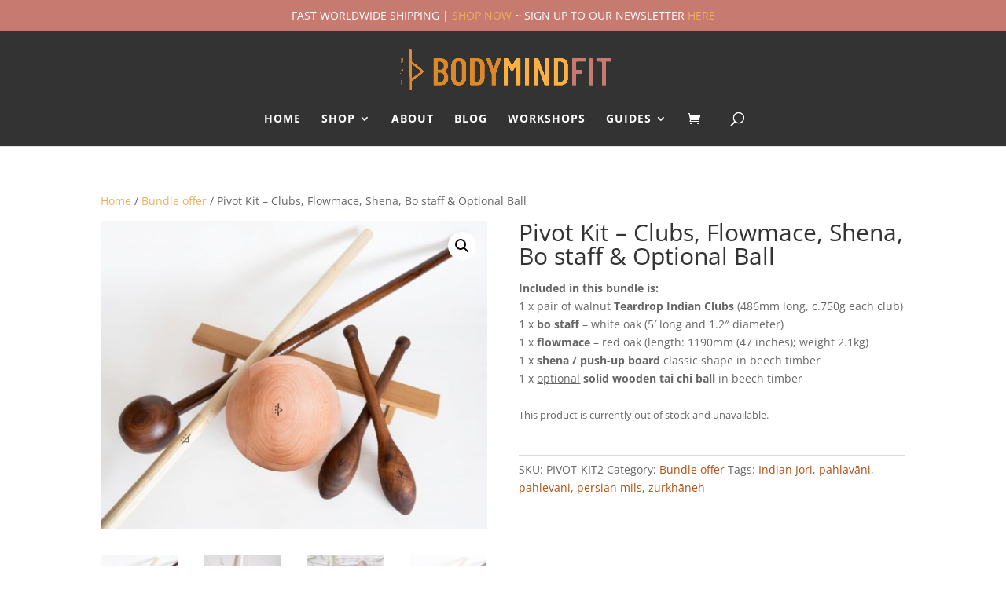

--- FILE ---
content_type: text/html; charset=utf-8
request_url: https://www.google.com/recaptcha/api2/anchor?ar=1&k=6LfFpAArAAAAAPgGXnCLOCDLn-X-4MUZNhkVAonG&co=aHR0cHM6Ly93d3cuYm9keW1pbmQtZml0LmNvbTo0NDM.&hl=en&v=PoyoqOPhxBO7pBk68S4YbpHZ&size=invisible&anchor-ms=120000&execute-ms=30000&cb=vlb2px6lpmor
body_size: 48490
content:
<!DOCTYPE HTML><html dir="ltr" lang="en"><head><meta http-equiv="Content-Type" content="text/html; charset=UTF-8">
<meta http-equiv="X-UA-Compatible" content="IE=edge">
<title>reCAPTCHA</title>
<style type="text/css">
/* cyrillic-ext */
@font-face {
  font-family: 'Roboto';
  font-style: normal;
  font-weight: 400;
  font-stretch: 100%;
  src: url(//fonts.gstatic.com/s/roboto/v48/KFO7CnqEu92Fr1ME7kSn66aGLdTylUAMa3GUBHMdazTgWw.woff2) format('woff2');
  unicode-range: U+0460-052F, U+1C80-1C8A, U+20B4, U+2DE0-2DFF, U+A640-A69F, U+FE2E-FE2F;
}
/* cyrillic */
@font-face {
  font-family: 'Roboto';
  font-style: normal;
  font-weight: 400;
  font-stretch: 100%;
  src: url(//fonts.gstatic.com/s/roboto/v48/KFO7CnqEu92Fr1ME7kSn66aGLdTylUAMa3iUBHMdazTgWw.woff2) format('woff2');
  unicode-range: U+0301, U+0400-045F, U+0490-0491, U+04B0-04B1, U+2116;
}
/* greek-ext */
@font-face {
  font-family: 'Roboto';
  font-style: normal;
  font-weight: 400;
  font-stretch: 100%;
  src: url(//fonts.gstatic.com/s/roboto/v48/KFO7CnqEu92Fr1ME7kSn66aGLdTylUAMa3CUBHMdazTgWw.woff2) format('woff2');
  unicode-range: U+1F00-1FFF;
}
/* greek */
@font-face {
  font-family: 'Roboto';
  font-style: normal;
  font-weight: 400;
  font-stretch: 100%;
  src: url(//fonts.gstatic.com/s/roboto/v48/KFO7CnqEu92Fr1ME7kSn66aGLdTylUAMa3-UBHMdazTgWw.woff2) format('woff2');
  unicode-range: U+0370-0377, U+037A-037F, U+0384-038A, U+038C, U+038E-03A1, U+03A3-03FF;
}
/* math */
@font-face {
  font-family: 'Roboto';
  font-style: normal;
  font-weight: 400;
  font-stretch: 100%;
  src: url(//fonts.gstatic.com/s/roboto/v48/KFO7CnqEu92Fr1ME7kSn66aGLdTylUAMawCUBHMdazTgWw.woff2) format('woff2');
  unicode-range: U+0302-0303, U+0305, U+0307-0308, U+0310, U+0312, U+0315, U+031A, U+0326-0327, U+032C, U+032F-0330, U+0332-0333, U+0338, U+033A, U+0346, U+034D, U+0391-03A1, U+03A3-03A9, U+03B1-03C9, U+03D1, U+03D5-03D6, U+03F0-03F1, U+03F4-03F5, U+2016-2017, U+2034-2038, U+203C, U+2040, U+2043, U+2047, U+2050, U+2057, U+205F, U+2070-2071, U+2074-208E, U+2090-209C, U+20D0-20DC, U+20E1, U+20E5-20EF, U+2100-2112, U+2114-2115, U+2117-2121, U+2123-214F, U+2190, U+2192, U+2194-21AE, U+21B0-21E5, U+21F1-21F2, U+21F4-2211, U+2213-2214, U+2216-22FF, U+2308-230B, U+2310, U+2319, U+231C-2321, U+2336-237A, U+237C, U+2395, U+239B-23B7, U+23D0, U+23DC-23E1, U+2474-2475, U+25AF, U+25B3, U+25B7, U+25BD, U+25C1, U+25CA, U+25CC, U+25FB, U+266D-266F, U+27C0-27FF, U+2900-2AFF, U+2B0E-2B11, U+2B30-2B4C, U+2BFE, U+3030, U+FF5B, U+FF5D, U+1D400-1D7FF, U+1EE00-1EEFF;
}
/* symbols */
@font-face {
  font-family: 'Roboto';
  font-style: normal;
  font-weight: 400;
  font-stretch: 100%;
  src: url(//fonts.gstatic.com/s/roboto/v48/KFO7CnqEu92Fr1ME7kSn66aGLdTylUAMaxKUBHMdazTgWw.woff2) format('woff2');
  unicode-range: U+0001-000C, U+000E-001F, U+007F-009F, U+20DD-20E0, U+20E2-20E4, U+2150-218F, U+2190, U+2192, U+2194-2199, U+21AF, U+21E6-21F0, U+21F3, U+2218-2219, U+2299, U+22C4-22C6, U+2300-243F, U+2440-244A, U+2460-24FF, U+25A0-27BF, U+2800-28FF, U+2921-2922, U+2981, U+29BF, U+29EB, U+2B00-2BFF, U+4DC0-4DFF, U+FFF9-FFFB, U+10140-1018E, U+10190-1019C, U+101A0, U+101D0-101FD, U+102E0-102FB, U+10E60-10E7E, U+1D2C0-1D2D3, U+1D2E0-1D37F, U+1F000-1F0FF, U+1F100-1F1AD, U+1F1E6-1F1FF, U+1F30D-1F30F, U+1F315, U+1F31C, U+1F31E, U+1F320-1F32C, U+1F336, U+1F378, U+1F37D, U+1F382, U+1F393-1F39F, U+1F3A7-1F3A8, U+1F3AC-1F3AF, U+1F3C2, U+1F3C4-1F3C6, U+1F3CA-1F3CE, U+1F3D4-1F3E0, U+1F3ED, U+1F3F1-1F3F3, U+1F3F5-1F3F7, U+1F408, U+1F415, U+1F41F, U+1F426, U+1F43F, U+1F441-1F442, U+1F444, U+1F446-1F449, U+1F44C-1F44E, U+1F453, U+1F46A, U+1F47D, U+1F4A3, U+1F4B0, U+1F4B3, U+1F4B9, U+1F4BB, U+1F4BF, U+1F4C8-1F4CB, U+1F4D6, U+1F4DA, U+1F4DF, U+1F4E3-1F4E6, U+1F4EA-1F4ED, U+1F4F7, U+1F4F9-1F4FB, U+1F4FD-1F4FE, U+1F503, U+1F507-1F50B, U+1F50D, U+1F512-1F513, U+1F53E-1F54A, U+1F54F-1F5FA, U+1F610, U+1F650-1F67F, U+1F687, U+1F68D, U+1F691, U+1F694, U+1F698, U+1F6AD, U+1F6B2, U+1F6B9-1F6BA, U+1F6BC, U+1F6C6-1F6CF, U+1F6D3-1F6D7, U+1F6E0-1F6EA, U+1F6F0-1F6F3, U+1F6F7-1F6FC, U+1F700-1F7FF, U+1F800-1F80B, U+1F810-1F847, U+1F850-1F859, U+1F860-1F887, U+1F890-1F8AD, U+1F8B0-1F8BB, U+1F8C0-1F8C1, U+1F900-1F90B, U+1F93B, U+1F946, U+1F984, U+1F996, U+1F9E9, U+1FA00-1FA6F, U+1FA70-1FA7C, U+1FA80-1FA89, U+1FA8F-1FAC6, U+1FACE-1FADC, U+1FADF-1FAE9, U+1FAF0-1FAF8, U+1FB00-1FBFF;
}
/* vietnamese */
@font-face {
  font-family: 'Roboto';
  font-style: normal;
  font-weight: 400;
  font-stretch: 100%;
  src: url(//fonts.gstatic.com/s/roboto/v48/KFO7CnqEu92Fr1ME7kSn66aGLdTylUAMa3OUBHMdazTgWw.woff2) format('woff2');
  unicode-range: U+0102-0103, U+0110-0111, U+0128-0129, U+0168-0169, U+01A0-01A1, U+01AF-01B0, U+0300-0301, U+0303-0304, U+0308-0309, U+0323, U+0329, U+1EA0-1EF9, U+20AB;
}
/* latin-ext */
@font-face {
  font-family: 'Roboto';
  font-style: normal;
  font-weight: 400;
  font-stretch: 100%;
  src: url(//fonts.gstatic.com/s/roboto/v48/KFO7CnqEu92Fr1ME7kSn66aGLdTylUAMa3KUBHMdazTgWw.woff2) format('woff2');
  unicode-range: U+0100-02BA, U+02BD-02C5, U+02C7-02CC, U+02CE-02D7, U+02DD-02FF, U+0304, U+0308, U+0329, U+1D00-1DBF, U+1E00-1E9F, U+1EF2-1EFF, U+2020, U+20A0-20AB, U+20AD-20C0, U+2113, U+2C60-2C7F, U+A720-A7FF;
}
/* latin */
@font-face {
  font-family: 'Roboto';
  font-style: normal;
  font-weight: 400;
  font-stretch: 100%;
  src: url(//fonts.gstatic.com/s/roboto/v48/KFO7CnqEu92Fr1ME7kSn66aGLdTylUAMa3yUBHMdazQ.woff2) format('woff2');
  unicode-range: U+0000-00FF, U+0131, U+0152-0153, U+02BB-02BC, U+02C6, U+02DA, U+02DC, U+0304, U+0308, U+0329, U+2000-206F, U+20AC, U+2122, U+2191, U+2193, U+2212, U+2215, U+FEFF, U+FFFD;
}
/* cyrillic-ext */
@font-face {
  font-family: 'Roboto';
  font-style: normal;
  font-weight: 500;
  font-stretch: 100%;
  src: url(//fonts.gstatic.com/s/roboto/v48/KFO7CnqEu92Fr1ME7kSn66aGLdTylUAMa3GUBHMdazTgWw.woff2) format('woff2');
  unicode-range: U+0460-052F, U+1C80-1C8A, U+20B4, U+2DE0-2DFF, U+A640-A69F, U+FE2E-FE2F;
}
/* cyrillic */
@font-face {
  font-family: 'Roboto';
  font-style: normal;
  font-weight: 500;
  font-stretch: 100%;
  src: url(//fonts.gstatic.com/s/roboto/v48/KFO7CnqEu92Fr1ME7kSn66aGLdTylUAMa3iUBHMdazTgWw.woff2) format('woff2');
  unicode-range: U+0301, U+0400-045F, U+0490-0491, U+04B0-04B1, U+2116;
}
/* greek-ext */
@font-face {
  font-family: 'Roboto';
  font-style: normal;
  font-weight: 500;
  font-stretch: 100%;
  src: url(//fonts.gstatic.com/s/roboto/v48/KFO7CnqEu92Fr1ME7kSn66aGLdTylUAMa3CUBHMdazTgWw.woff2) format('woff2');
  unicode-range: U+1F00-1FFF;
}
/* greek */
@font-face {
  font-family: 'Roboto';
  font-style: normal;
  font-weight: 500;
  font-stretch: 100%;
  src: url(//fonts.gstatic.com/s/roboto/v48/KFO7CnqEu92Fr1ME7kSn66aGLdTylUAMa3-UBHMdazTgWw.woff2) format('woff2');
  unicode-range: U+0370-0377, U+037A-037F, U+0384-038A, U+038C, U+038E-03A1, U+03A3-03FF;
}
/* math */
@font-face {
  font-family: 'Roboto';
  font-style: normal;
  font-weight: 500;
  font-stretch: 100%;
  src: url(//fonts.gstatic.com/s/roboto/v48/KFO7CnqEu92Fr1ME7kSn66aGLdTylUAMawCUBHMdazTgWw.woff2) format('woff2');
  unicode-range: U+0302-0303, U+0305, U+0307-0308, U+0310, U+0312, U+0315, U+031A, U+0326-0327, U+032C, U+032F-0330, U+0332-0333, U+0338, U+033A, U+0346, U+034D, U+0391-03A1, U+03A3-03A9, U+03B1-03C9, U+03D1, U+03D5-03D6, U+03F0-03F1, U+03F4-03F5, U+2016-2017, U+2034-2038, U+203C, U+2040, U+2043, U+2047, U+2050, U+2057, U+205F, U+2070-2071, U+2074-208E, U+2090-209C, U+20D0-20DC, U+20E1, U+20E5-20EF, U+2100-2112, U+2114-2115, U+2117-2121, U+2123-214F, U+2190, U+2192, U+2194-21AE, U+21B0-21E5, U+21F1-21F2, U+21F4-2211, U+2213-2214, U+2216-22FF, U+2308-230B, U+2310, U+2319, U+231C-2321, U+2336-237A, U+237C, U+2395, U+239B-23B7, U+23D0, U+23DC-23E1, U+2474-2475, U+25AF, U+25B3, U+25B7, U+25BD, U+25C1, U+25CA, U+25CC, U+25FB, U+266D-266F, U+27C0-27FF, U+2900-2AFF, U+2B0E-2B11, U+2B30-2B4C, U+2BFE, U+3030, U+FF5B, U+FF5D, U+1D400-1D7FF, U+1EE00-1EEFF;
}
/* symbols */
@font-face {
  font-family: 'Roboto';
  font-style: normal;
  font-weight: 500;
  font-stretch: 100%;
  src: url(//fonts.gstatic.com/s/roboto/v48/KFO7CnqEu92Fr1ME7kSn66aGLdTylUAMaxKUBHMdazTgWw.woff2) format('woff2');
  unicode-range: U+0001-000C, U+000E-001F, U+007F-009F, U+20DD-20E0, U+20E2-20E4, U+2150-218F, U+2190, U+2192, U+2194-2199, U+21AF, U+21E6-21F0, U+21F3, U+2218-2219, U+2299, U+22C4-22C6, U+2300-243F, U+2440-244A, U+2460-24FF, U+25A0-27BF, U+2800-28FF, U+2921-2922, U+2981, U+29BF, U+29EB, U+2B00-2BFF, U+4DC0-4DFF, U+FFF9-FFFB, U+10140-1018E, U+10190-1019C, U+101A0, U+101D0-101FD, U+102E0-102FB, U+10E60-10E7E, U+1D2C0-1D2D3, U+1D2E0-1D37F, U+1F000-1F0FF, U+1F100-1F1AD, U+1F1E6-1F1FF, U+1F30D-1F30F, U+1F315, U+1F31C, U+1F31E, U+1F320-1F32C, U+1F336, U+1F378, U+1F37D, U+1F382, U+1F393-1F39F, U+1F3A7-1F3A8, U+1F3AC-1F3AF, U+1F3C2, U+1F3C4-1F3C6, U+1F3CA-1F3CE, U+1F3D4-1F3E0, U+1F3ED, U+1F3F1-1F3F3, U+1F3F5-1F3F7, U+1F408, U+1F415, U+1F41F, U+1F426, U+1F43F, U+1F441-1F442, U+1F444, U+1F446-1F449, U+1F44C-1F44E, U+1F453, U+1F46A, U+1F47D, U+1F4A3, U+1F4B0, U+1F4B3, U+1F4B9, U+1F4BB, U+1F4BF, U+1F4C8-1F4CB, U+1F4D6, U+1F4DA, U+1F4DF, U+1F4E3-1F4E6, U+1F4EA-1F4ED, U+1F4F7, U+1F4F9-1F4FB, U+1F4FD-1F4FE, U+1F503, U+1F507-1F50B, U+1F50D, U+1F512-1F513, U+1F53E-1F54A, U+1F54F-1F5FA, U+1F610, U+1F650-1F67F, U+1F687, U+1F68D, U+1F691, U+1F694, U+1F698, U+1F6AD, U+1F6B2, U+1F6B9-1F6BA, U+1F6BC, U+1F6C6-1F6CF, U+1F6D3-1F6D7, U+1F6E0-1F6EA, U+1F6F0-1F6F3, U+1F6F7-1F6FC, U+1F700-1F7FF, U+1F800-1F80B, U+1F810-1F847, U+1F850-1F859, U+1F860-1F887, U+1F890-1F8AD, U+1F8B0-1F8BB, U+1F8C0-1F8C1, U+1F900-1F90B, U+1F93B, U+1F946, U+1F984, U+1F996, U+1F9E9, U+1FA00-1FA6F, U+1FA70-1FA7C, U+1FA80-1FA89, U+1FA8F-1FAC6, U+1FACE-1FADC, U+1FADF-1FAE9, U+1FAF0-1FAF8, U+1FB00-1FBFF;
}
/* vietnamese */
@font-face {
  font-family: 'Roboto';
  font-style: normal;
  font-weight: 500;
  font-stretch: 100%;
  src: url(//fonts.gstatic.com/s/roboto/v48/KFO7CnqEu92Fr1ME7kSn66aGLdTylUAMa3OUBHMdazTgWw.woff2) format('woff2');
  unicode-range: U+0102-0103, U+0110-0111, U+0128-0129, U+0168-0169, U+01A0-01A1, U+01AF-01B0, U+0300-0301, U+0303-0304, U+0308-0309, U+0323, U+0329, U+1EA0-1EF9, U+20AB;
}
/* latin-ext */
@font-face {
  font-family: 'Roboto';
  font-style: normal;
  font-weight: 500;
  font-stretch: 100%;
  src: url(//fonts.gstatic.com/s/roboto/v48/KFO7CnqEu92Fr1ME7kSn66aGLdTylUAMa3KUBHMdazTgWw.woff2) format('woff2');
  unicode-range: U+0100-02BA, U+02BD-02C5, U+02C7-02CC, U+02CE-02D7, U+02DD-02FF, U+0304, U+0308, U+0329, U+1D00-1DBF, U+1E00-1E9F, U+1EF2-1EFF, U+2020, U+20A0-20AB, U+20AD-20C0, U+2113, U+2C60-2C7F, U+A720-A7FF;
}
/* latin */
@font-face {
  font-family: 'Roboto';
  font-style: normal;
  font-weight: 500;
  font-stretch: 100%;
  src: url(//fonts.gstatic.com/s/roboto/v48/KFO7CnqEu92Fr1ME7kSn66aGLdTylUAMa3yUBHMdazQ.woff2) format('woff2');
  unicode-range: U+0000-00FF, U+0131, U+0152-0153, U+02BB-02BC, U+02C6, U+02DA, U+02DC, U+0304, U+0308, U+0329, U+2000-206F, U+20AC, U+2122, U+2191, U+2193, U+2212, U+2215, U+FEFF, U+FFFD;
}
/* cyrillic-ext */
@font-face {
  font-family: 'Roboto';
  font-style: normal;
  font-weight: 900;
  font-stretch: 100%;
  src: url(//fonts.gstatic.com/s/roboto/v48/KFO7CnqEu92Fr1ME7kSn66aGLdTylUAMa3GUBHMdazTgWw.woff2) format('woff2');
  unicode-range: U+0460-052F, U+1C80-1C8A, U+20B4, U+2DE0-2DFF, U+A640-A69F, U+FE2E-FE2F;
}
/* cyrillic */
@font-face {
  font-family: 'Roboto';
  font-style: normal;
  font-weight: 900;
  font-stretch: 100%;
  src: url(//fonts.gstatic.com/s/roboto/v48/KFO7CnqEu92Fr1ME7kSn66aGLdTylUAMa3iUBHMdazTgWw.woff2) format('woff2');
  unicode-range: U+0301, U+0400-045F, U+0490-0491, U+04B0-04B1, U+2116;
}
/* greek-ext */
@font-face {
  font-family: 'Roboto';
  font-style: normal;
  font-weight: 900;
  font-stretch: 100%;
  src: url(//fonts.gstatic.com/s/roboto/v48/KFO7CnqEu92Fr1ME7kSn66aGLdTylUAMa3CUBHMdazTgWw.woff2) format('woff2');
  unicode-range: U+1F00-1FFF;
}
/* greek */
@font-face {
  font-family: 'Roboto';
  font-style: normal;
  font-weight: 900;
  font-stretch: 100%;
  src: url(//fonts.gstatic.com/s/roboto/v48/KFO7CnqEu92Fr1ME7kSn66aGLdTylUAMa3-UBHMdazTgWw.woff2) format('woff2');
  unicode-range: U+0370-0377, U+037A-037F, U+0384-038A, U+038C, U+038E-03A1, U+03A3-03FF;
}
/* math */
@font-face {
  font-family: 'Roboto';
  font-style: normal;
  font-weight: 900;
  font-stretch: 100%;
  src: url(//fonts.gstatic.com/s/roboto/v48/KFO7CnqEu92Fr1ME7kSn66aGLdTylUAMawCUBHMdazTgWw.woff2) format('woff2');
  unicode-range: U+0302-0303, U+0305, U+0307-0308, U+0310, U+0312, U+0315, U+031A, U+0326-0327, U+032C, U+032F-0330, U+0332-0333, U+0338, U+033A, U+0346, U+034D, U+0391-03A1, U+03A3-03A9, U+03B1-03C9, U+03D1, U+03D5-03D6, U+03F0-03F1, U+03F4-03F5, U+2016-2017, U+2034-2038, U+203C, U+2040, U+2043, U+2047, U+2050, U+2057, U+205F, U+2070-2071, U+2074-208E, U+2090-209C, U+20D0-20DC, U+20E1, U+20E5-20EF, U+2100-2112, U+2114-2115, U+2117-2121, U+2123-214F, U+2190, U+2192, U+2194-21AE, U+21B0-21E5, U+21F1-21F2, U+21F4-2211, U+2213-2214, U+2216-22FF, U+2308-230B, U+2310, U+2319, U+231C-2321, U+2336-237A, U+237C, U+2395, U+239B-23B7, U+23D0, U+23DC-23E1, U+2474-2475, U+25AF, U+25B3, U+25B7, U+25BD, U+25C1, U+25CA, U+25CC, U+25FB, U+266D-266F, U+27C0-27FF, U+2900-2AFF, U+2B0E-2B11, U+2B30-2B4C, U+2BFE, U+3030, U+FF5B, U+FF5D, U+1D400-1D7FF, U+1EE00-1EEFF;
}
/* symbols */
@font-face {
  font-family: 'Roboto';
  font-style: normal;
  font-weight: 900;
  font-stretch: 100%;
  src: url(//fonts.gstatic.com/s/roboto/v48/KFO7CnqEu92Fr1ME7kSn66aGLdTylUAMaxKUBHMdazTgWw.woff2) format('woff2');
  unicode-range: U+0001-000C, U+000E-001F, U+007F-009F, U+20DD-20E0, U+20E2-20E4, U+2150-218F, U+2190, U+2192, U+2194-2199, U+21AF, U+21E6-21F0, U+21F3, U+2218-2219, U+2299, U+22C4-22C6, U+2300-243F, U+2440-244A, U+2460-24FF, U+25A0-27BF, U+2800-28FF, U+2921-2922, U+2981, U+29BF, U+29EB, U+2B00-2BFF, U+4DC0-4DFF, U+FFF9-FFFB, U+10140-1018E, U+10190-1019C, U+101A0, U+101D0-101FD, U+102E0-102FB, U+10E60-10E7E, U+1D2C0-1D2D3, U+1D2E0-1D37F, U+1F000-1F0FF, U+1F100-1F1AD, U+1F1E6-1F1FF, U+1F30D-1F30F, U+1F315, U+1F31C, U+1F31E, U+1F320-1F32C, U+1F336, U+1F378, U+1F37D, U+1F382, U+1F393-1F39F, U+1F3A7-1F3A8, U+1F3AC-1F3AF, U+1F3C2, U+1F3C4-1F3C6, U+1F3CA-1F3CE, U+1F3D4-1F3E0, U+1F3ED, U+1F3F1-1F3F3, U+1F3F5-1F3F7, U+1F408, U+1F415, U+1F41F, U+1F426, U+1F43F, U+1F441-1F442, U+1F444, U+1F446-1F449, U+1F44C-1F44E, U+1F453, U+1F46A, U+1F47D, U+1F4A3, U+1F4B0, U+1F4B3, U+1F4B9, U+1F4BB, U+1F4BF, U+1F4C8-1F4CB, U+1F4D6, U+1F4DA, U+1F4DF, U+1F4E3-1F4E6, U+1F4EA-1F4ED, U+1F4F7, U+1F4F9-1F4FB, U+1F4FD-1F4FE, U+1F503, U+1F507-1F50B, U+1F50D, U+1F512-1F513, U+1F53E-1F54A, U+1F54F-1F5FA, U+1F610, U+1F650-1F67F, U+1F687, U+1F68D, U+1F691, U+1F694, U+1F698, U+1F6AD, U+1F6B2, U+1F6B9-1F6BA, U+1F6BC, U+1F6C6-1F6CF, U+1F6D3-1F6D7, U+1F6E0-1F6EA, U+1F6F0-1F6F3, U+1F6F7-1F6FC, U+1F700-1F7FF, U+1F800-1F80B, U+1F810-1F847, U+1F850-1F859, U+1F860-1F887, U+1F890-1F8AD, U+1F8B0-1F8BB, U+1F8C0-1F8C1, U+1F900-1F90B, U+1F93B, U+1F946, U+1F984, U+1F996, U+1F9E9, U+1FA00-1FA6F, U+1FA70-1FA7C, U+1FA80-1FA89, U+1FA8F-1FAC6, U+1FACE-1FADC, U+1FADF-1FAE9, U+1FAF0-1FAF8, U+1FB00-1FBFF;
}
/* vietnamese */
@font-face {
  font-family: 'Roboto';
  font-style: normal;
  font-weight: 900;
  font-stretch: 100%;
  src: url(//fonts.gstatic.com/s/roboto/v48/KFO7CnqEu92Fr1ME7kSn66aGLdTylUAMa3OUBHMdazTgWw.woff2) format('woff2');
  unicode-range: U+0102-0103, U+0110-0111, U+0128-0129, U+0168-0169, U+01A0-01A1, U+01AF-01B0, U+0300-0301, U+0303-0304, U+0308-0309, U+0323, U+0329, U+1EA0-1EF9, U+20AB;
}
/* latin-ext */
@font-face {
  font-family: 'Roboto';
  font-style: normal;
  font-weight: 900;
  font-stretch: 100%;
  src: url(//fonts.gstatic.com/s/roboto/v48/KFO7CnqEu92Fr1ME7kSn66aGLdTylUAMa3KUBHMdazTgWw.woff2) format('woff2');
  unicode-range: U+0100-02BA, U+02BD-02C5, U+02C7-02CC, U+02CE-02D7, U+02DD-02FF, U+0304, U+0308, U+0329, U+1D00-1DBF, U+1E00-1E9F, U+1EF2-1EFF, U+2020, U+20A0-20AB, U+20AD-20C0, U+2113, U+2C60-2C7F, U+A720-A7FF;
}
/* latin */
@font-face {
  font-family: 'Roboto';
  font-style: normal;
  font-weight: 900;
  font-stretch: 100%;
  src: url(//fonts.gstatic.com/s/roboto/v48/KFO7CnqEu92Fr1ME7kSn66aGLdTylUAMa3yUBHMdazQ.woff2) format('woff2');
  unicode-range: U+0000-00FF, U+0131, U+0152-0153, U+02BB-02BC, U+02C6, U+02DA, U+02DC, U+0304, U+0308, U+0329, U+2000-206F, U+20AC, U+2122, U+2191, U+2193, U+2212, U+2215, U+FEFF, U+FFFD;
}

</style>
<link rel="stylesheet" type="text/css" href="https://www.gstatic.com/recaptcha/releases/PoyoqOPhxBO7pBk68S4YbpHZ/styles__ltr.css">
<script nonce="lElaAGsBpzNWfVazovkFRQ" type="text/javascript">window['__recaptcha_api'] = 'https://www.google.com/recaptcha/api2/';</script>
<script type="text/javascript" src="https://www.gstatic.com/recaptcha/releases/PoyoqOPhxBO7pBk68S4YbpHZ/recaptcha__en.js" nonce="lElaAGsBpzNWfVazovkFRQ">
      
    </script></head>
<body><div id="rc-anchor-alert" class="rc-anchor-alert"></div>
<input type="hidden" id="recaptcha-token" value="[base64]">
<script type="text/javascript" nonce="lElaAGsBpzNWfVazovkFRQ">
      recaptcha.anchor.Main.init("[\x22ainput\x22,[\x22bgdata\x22,\x22\x22,\[base64]/[base64]/[base64]/[base64]/[base64]/[base64]/[base64]/[base64]/[base64]/[base64]\\u003d\x22,\[base64]\\u003d\x22,\x22HyrCmWlqeMK0fMK7PjTCvMKRw4FPD1nDmlomZcKjw7HDisKhNcO4N8OCCcKuw6XChHXDoBzDjsKuaMKpwrN4woPDkR1cbUDDmC/CoF5ubkttwrjDhELCrMOeFSfCkMKvSsKFXMKob3vChcKEwqrDqcKmKjzClGzDukUKw43CnsKnw4LClMKEwohsTSXCvcKiwrhPHcOSw6/DgA3DvsOowrjDtVZ+dMOWwpEzPMK2wpDCvndNCF/DmHIgw7fDlsKHw4wPfgjCigFCw5PCo30iNl7DtmxpU8Oiwp5lEcOWUBBtw5vCucKSw6PDjcOBw4PDvXzDrMOPwqjCnHzDgcOhw6PCpcK7w7FWNRPDmMKAw5/[base64]/w7jCizvCmiXDulAbw4JzZ1Aew55lwpA/w4QjGcKwdTHDhsOlRAHDrG3CqArDmMKQVCgUw6nChMOAdBDDgcKMTsKpwqIYQsOZw705f39jVzcowpHCt8OTfcK5w6bDsMOGYcOJw45KM8OXMVzCvW/DjHvCnMKewp/[base64]/CncK0AsKqw5DDuhTCkD7Dm8OOHTAIwrvDuMObdj0bw4lrwrEpG8OuwrJGPcKPwoPDowjClxAzO8Kuw7/Coy5zw7/[base64]/CqVLCrsKww7TCssOOEMOGwozDl8KnCifCh8K6FcODwoMTFx02J8KIw7lQHMOdwrLCkS/Dj8K6aiTDrFnDiMKpJcOnw5DDs8Kqw6Yww7Ilw4ACw6YBwqPDlVlww7nDr8Oab35Qw55rwrJOw5Mbw6YvJ8O5wp3CkSpiKMK5OsKKw4HDqMKtFSbCj3TCt8OiNsKPRGjCuMKwwrLCqsO1TVTDnm0xw6MSw6PCln9iw4wMeSrDvcK6KMOowqnCsjwIwogFOT/Cm3nDpF0zCsOIGyjDjBXDoWHDrMKLbcKNYEDDucOkJy9TbcKpc2/CgsK+ZMOcMMO+wrVOQwLDicKBWcOQAsK5woHDj8KgwrPDmFTCvX01MsO3Uz7CpMKMw7YbwoHCtMKowpHCjzg3w64mwojCg2jDoCNzNydyJ8OSw5vCiMOgHsKnQMOdYsOrRz9wUQBZEMKDw7plGhDDuMKWwpDCjk0Tw4HClHtjBsKGYw/[base64]/DlcOTQcKrwr/DgSJFfGPDg8KBw77Ckj3DhMO3RMOlKMO+aS/CtcO3wq7DnMKXwoTDhMKcdQrDtD97wpAPa8KgIcO7SgTDnyEnfjkBwpTClW8iWwd8RMKRXsKJwq5hw4FkfMKaICjDn2/DgsKmYkPDtBFhNMKlwpbCgWfDk8KZw4hbXCXCrMOkwqzDoH4Dw5zDjHLDtcOKw7DCmgrDtFrDuMKEw7lOLcOnNsKMw4pgbVHCmWQIZMOewqUFwp/DpUPDhGvDr8OZwrXDhWrCgsKBw7rDhcKkYVpxJ8KtwprCkcOqYl3DtFzCkcKsdH7CnsKUUsOJwpnDoFHDgsOcw5bCkTRcw78Hw5bCrsOowp/[base64]/fcODw7XCgsKFw4zCq8KZw73DsMOyN0zCgcKDasOhwpXCiQBhNsOew5jCrcKUwqXCshjCjsOrE3VPQcOdCcKGZiVKUMOnIw3Cq8KIFRY/[base64]/DmDjDq2/ClMKZW8OQTh1MLsOCw4hQTsKXPsOqwqoIQcKbwoTCtcKawqc/T00sY0I7wpTDiBULHcKBImLDicOFXG/DiSvDhcOhw7s7w6LDucOKwrIkXcOdw6IbwrLCqGTCpcOLwplIb8OFf0HDtcO1T154wolhGl3DtsOJwqvDt8OawqgqTMKKBQQQw6EMwpRqw7nDjWdZKMO+w5LDmsOEw6fCgsOIwpTDqwRPwoPCjcOEw5dZCsKhw5Vgw5HDoibCnsK8wpfDt3Ixw6ljwp7CvQ/ChsK9wqZ7JMOEwpbDkMOYXw3CozRYwpjCmm14dcOEwrcfRl/Cl8KcWW7DqcOzacKIC8OiHsKzO1bCpsO9wqTCv8Klw5jCgwhow6psw7Vxw4ITS8O1w6QxOEvDkMKGd2vCpAEDIQMyZlLDu8KEw67CosOjwrjCrl/ChjdzI2zCjkReSsK3w4vDksOawovCp8O8G8OSeCjDmMKfw7UHw4Y5PsOUfMO8ZcKqwpJuBl5qaMKbVcOzwq3Co2tUBEDDuMOBMjduQsOzeMO1ExV5BsKcwqh7wrRVNmvChmtTwp7DpCsUUm9fw6XDvsO+wp1OIA/[base64]/ChD0aAlZow59iOMKjw7Nmwr5vwoDCo8KsaMKcWynCgCvCmVnCrsOWOmAUw6vDt8ONUWDDrmoowrTCrcKiw5PDp1VAwrQ9XWjCvcORw4RFwoNvw5kwwrTCmmjDucO/[base64]/wrPDlsO3ci3DoC3DtRcbXgt6GG3CpsOMWMKwVsKBSMOMMcOha8OcG8O9w4zDsgEhcMKzR08rw7LCkTfCjMOXwoHDoR3Dnwh+w4QSwozCoUEpwp/Cp8OlwrTDl2/[base64]/Ds3w3wrYlwppKwpJWV8Otw5tRKFVyCVjDp0zCn8Ogw5HCpTfDq8KXOgrDusK8w5/CjMORwobCvsKFwo4CwrkUwo5lShJ+w509wroewoLDunLCjCZffBhxwr/Ciytvw6fDscOcw4nDtR4fFMK5w5c9w5DCrMOvV8OsNRTDjwvChGjCuBEJw4ZPwp7DqiVKR8OxX8KdWMKjw55UP1ppMDDDtcOvS3suwp7ChWPCuQDCssOLZMOywrYDwo9bwqwtw4TCoxvCqj9nXQY6bmvCvzXCoyzDmz83BsODwoosw5fDtH/Co8KvwpfDlcKJY0zCmsKjwrN4wpbCjMKFwp8wbMKJcMOywr/CmcOewrlgw7M9IcKxwr3CrMO3LsK/wqwfPsKiwrVZZyXCvhnCtMO5bsOGNcOYwq7DpUMlVMONDMOowq94woNMw6djwoBRIsOdIU7Cskc8w5kCPyZPGn/Dl8KvwroKNsOkw4bCusKPw4FfB2ZrOMK9wrFkw6EGfCZfWR3CvMOdGSnDiMOew6BYEGnClMOowrbDvWLCjA/DgcK3GXDDsDNLMgzDj8KmwqXCqcKnOMOrCVEtwosYw4LDk8OjwrbCpHAEQVI5ChNtwp5swrIzwooqScKLwpB/wpkowp3DhcOaHMKWXRxaQHrDusK3w40ZIMKvwqFqbsK0wqAJKcO1BsODX8OZA8Kgwo7DgzjDgsKxRWJsQ8OTw59bwrHDqRNsUcKww6c2YhXDnCwvMkAxGT7Di8KZw73CqX7CoMK5w44Ew5kswqAxIcO/wqshwpJGw5rCjWZ6FcO2w4cKw7l/[base64]/IcK9LsKLBSV3w7BAw6lHw4oZw7V/[base64]/[base64]/w4fChcOfwpXDqBDCj8KdGMKeGcKVA8O1wp4zScO8w6cKwq1sw5wPCnPDjMKNHsOYST/Cn8ORw5LClggTwqEPL30gwpfDhDzCm8Khw487wrdESWLDpcOfPsOAUCpzZ8ORw4fCkULDmVLCrsKKfMK2w7o/w63CoD0Tw5QMwqzCocODRBUBw7BFb8KPCcOWETVjw5LDr8OUQxB3w5rCj10qwphkPcK8wqYew7FPw7g3IcK5w6c5w4k3UlduRcOcwrIdw4XCim8sNXHDi1oFwq/CvsK7wrU9wqHCtQA0f8OfFcK8fwxxw7gHw7jDo8OVDsOowqQSw6IGXcO5w7MvWDJELcKEI8K6w5TDscKtCsKFQ23DtFliFAEoX3JzwrrDssOYHcOUZsOsw4DDlmvCmV/DjRFVwpxuw7TDvFgDJjE8UcO9Uj5hw47ClAfCsMKrw78KwpLChsK5w4DChcKIw7sMwqzChnZqw6fCrcKlwrPCvsOVw4HDlyAMwoxSwpHDkMOXwr/DjU/CtMO0wqVYUAxDHxzDhnZPLCnDtUTDkjBdKMKXwofDojfClH9vFsKnw7NPI8KoGgzCksKFwqZyLsOoCQ7Ct8OiworDg8OTw5HDjw3CnlUbSxcLw7/DjsO7RcOVc15EDMOkw6Qiw4bCm8O5wpXDh8KjwqzDo8KRNXnCj24AwrVCw5HDmMKFUDbCoTtKwqEow5vDisONw5rCmG03wqLCpy4IwqdeB2bDjsKFwqfCocOEDDdlfkZrwqLCpsOIOXDDvTQXw4bCr2gGwoHDsMO8QG7CrxnCil/[base64]/Ch8O1w5/[base64]/[base64]/Dg8OPwoUUwoNWKz0nNihVJMO6w4MZWhIiwqNuRsKIwrnDocKsRALDpcKxw5paKBzCkA8qwo5VwrdBL8K/wrLCuHc2fMOBw64zwpbCjjbCr8OCSsKIP8OFXkrDmQzDu8O2w6HCkhINVsOWw4fCkMOdHG/DvMOIwp8ZwqbChsOkHMOpw4PCnsK3wqPCj8OMw5/DqMOwV8OKw6nDmGBgH3bCtsKmw6jDkcOZDQsoPcK+YURowpcVw47DvcO+wpbCq3LChUISw5RtJcKXJcOoAMK0wrIhwqzDnT00w7luw4vCksKRw4Qzw6JFwqbDtsKCWBRXwrNhGMKsQsK1WMOlW27DsQACcsORwofCjcO/wp0HwpMawpx/wolGwpk3cR3DpgdcHSvDm8O9w5YxPMKwwqwAw5vDlArCpyNzw6/[base64]/DhMOxEsKRUw1/wrjCjcKUw75xwpvDvE/CvcOkwoLDtETClxPDmWMkw6XCgmZ1w5vCtzPDmmtHwp/DunLDp8O7VUDCo8OqwqlxKsKBNHsXJcKTw6lvw7HDlMKzw4rCpUEBbcOUw5bDi8KbwoBUwr0zeMKGb0fDj1LDksKUw4rCqcKSwrB3woLDpEnCki/[base64]/DsDLCimbDk8OedsKaw6DCocOFw4oiExnCrsO5QsKjwrQCGsO9w7lhwr/DnsKbZ8Khw4tNwqxmT8OrKX3Ci8OBw5dtwoPCj8Kcw4zDs8OwPjDDhsK2HxTCglDCrU7ChcKHw60KTsKzUSJvOxJqH2Q3w5HClS0IwrzCrz/DgcOEwq0kw4zCnSkZfxnDhkFjP2jDhy9ow48PH2/DpcOSwrbCvS1Ww7d+w6HDmMKCwqDChH/CsMKUwoUBwqPChcOwZsKHLBgOw4c3CMK8Z8KlWy5ZUMOkwpDCrg/DqVRSw4F5J8KfwqnDr8KMw6BfbMO0w4zDh3LCuHwOAjBEw7gmKD7Ct8KZw7JeEj1IZkMMwpRPw74vDsK3Qipawqdnw75vVTLDk8O+wppNw7/[base64]/CiSTCnWXCnBrCvwdQwrNEH8KTwq1qMAtEHzYiw7RjwqYGwrzCkURwUcK6c8KUbMOYw6DChF9BDcO5wrbCuMKgw7rCpMKzw53DiUJQwoRiSgjCi8Kmw69jEcK8cTVsw6wNcsOkw5XCqlwKwrnCgWbDh8O8w5VKED/[base64]/LMOHWMKoI8KGw4LDh8KCw5tnVxrCuR/CjMKZVcKxwqbCvMKMKlolRMODw6hdUToEwoBtKRDCmsOGAsKvwoMIX8Kxw6QNw7nDjsKUw73Dp8OMwrjCuMKwdWrCnQ0ZwrPDgifCv1jCuMKcBMOew61GIMKyw6ovcMODw4JefGZRw7dIwrfCqsKPw6rDssKEfRMrc8O0wqzCpTrCqMOZR8Kxwq/[base64]/w6oVw5EBeW4Ww7J/w4VIcRp7w5QKwrDCkcKVwoLClsOAL0bDqkHDqsOMw5cGwoJUwoAxwpEyw4xCwp/CqcOQWMKKU8OKcV0LwonDnsKzw5TCocOpwpR7w4HCkcOXVzokFsKJJ8KBP2IEwqrDusOMKcO3VBk6w47Cq07Ck2hgJ8KOERlzwoTCn8Krw4LDj0hXwqIawqrDkHvCngfChcOQwprCtFhkEcK5wr7CpFPChRQVwrxxwp3DjMK/Kh91wp03w6jDrsKbw5RkEUbDtcOvOsO7E8KvBUswbRhNK8Onw7JEEQnCpMOzWsKraMOrwrPCjMOww7cuH8KhVsK/IWhkTcKLZMKFIMO7w6A2EcObwqDCucOIeiTCllfDhsKwScKrwowNwrXDs8Osw6/DuMK/FGHDvcO/CHDDncKuw43Ci8KFS3PCk8KwbcKNw6QpwqrCs8KVYz7Dt1BWasOAwoDCikbCl39YTVbCsMOQX0HCvCfCrsOhEQEEOlvDpTTClcKYUxbDl2fCtMODbMOZwoMSwq3DpcKPwqpAw7vCslJlw7zDoRnCtj/[base64]/[base64]/e3g4w7hDEmjDmcOHw6nDvcOVNFTClTfDknbCg8OtwqAEfhnDscOMw5R3w4PDl2YIAsKgw4k+NgXDhFBrwp3CmsKYEMKiS8OKw4Y6QcOAw5DDqMOcw55gdsOVw6DDhx0ibMKCwrnCmHLClcKPcyIUJMOXCsKxw4RzNcKJwoYlcns4w5cbwrQrw43CpQ7DvMOdFFwnwq0/w5ECwpoxw7ZfHsKIRcKic8OzwqUMw7NowpzDlGBYwoxYwrPClC3CgXwnCQ4kw6trMsKtwpDClMO/w5TDjsKQw64nwq5Hw6BWw68Ww6LCj2bCnMK4bMKed25HW8KQwopHY8OJKxh2YsOLcyvCsxBawqluFsK6e0/ClxLCgcK4N8Oaw6fCrVjDtxLDngElP8O/w5fCs3FbQ0TCu8KvLMO5w64uw7Ncw7zCksKTCF8ZFFd3CMKJHMOyJ8OzVcOSWDBFBGQ3wrcJG8OZa8KjS8KjwqbDmcOiwqIPwrnDoUs3wp0twobDjsKuPcOUIX9mwq7CgzY6JVFuaCAEw6V5N8Oaw4/Dk2TDgnnCuBwDM8KaeMKJw43DnsOqQRjDhMK8ZFfDu8KAMsOlBg4bGcOuw5PDtcO3wrLDvU7Dl8OzSMKSw4HDsMK2PsKJGsKqw4hXHXArw7PCvkXCqcOvG1DDjXjCnkwKw7TDgR1PLsKFwrHCsU3Cvhchw69PwqrDjWnClAXCj3rDgcKQBMOdw4xKbMOQHE/DpsO+w47DqzImBsOJw4DDh1rCjDduZsKBYFbDuMKVaBDCpm/DpMKEHMOMwpJTJ3PCqxbCrBt/w6rDrwbDnsOkwoBUMT9/WFxdDxsREMO7w5NjUU/[base64]/[base64]/DgsKOwrLCohoxw55YwoDDrTvDhGXDi8Oyw5PCvVYaA1p1wo9YAk7DoU/CsEJMB2JFPsK1eMKlwqbCsEknLA3CtcKiw53DiArDmMKXw6TCrxRCw4RteMOSBiNgccKCXsOtw6XCiyPCk34HGUnCt8KRR2V4cXlsw4/DoMOlS8OIw5QCwoUaA3h4ZsKkQcKgw7PDtcOdMMKFw68lwqDDojHDhMO0w5TDulkUw707w4LDgcKaEEYtMcODJsKTUcOewp5Cw6sjCwzDmVECXsKywp0TwpvDqQ/CtxfCqjjDp8Ofw5TCtcOiXQIvL8Oxw6vDlsOFw7rCicOKLEjCvlbDkcOxV8Kfw7VuwqDCrMOkwoBcwrNceTJWw7zCksONUcOTw4JdwrzDoXjCiDXCs8Onw67DpcOmUMK0wocewpXCnsO/wohswr/[base64]/MWrCqsK0bcOkwpZbw6XDlMOzOAhmI8OBPhVtUMK/Un3DoH5bw4DCqXFRwp7CkQzCkRUzwoErwprDlsO5wpXCnCUwV8O/d8ORSS1fQBHDgBHCrMKDwpzDvz9Jw47DlcKVR8KlasODZcKVw6/CmUHDqsOCwoVBw6tsw5PCnjjCpjEYHcOqw5/ClcKXwowYbMO4w7vCh8KxLEjDnznDmn/DmWsnK1LDmcKbw5JwPj/CnHcqOwMGwpUzwqjCjBpNMMOQw6JQIsOjQzgxw6UfZMKMwr02wp1XekZOV8K2wpdFYmTCq8OmV8Kcw6sHWMOlwqcuLWzDs3nDiB/DnQvDnXEew6wzY8O2wpk+w4owakfCssO4LsKJw7nDmVLCill/w7HDrDLCoFDCu8Ojw6PCrisgenPDscKRw6N/wpVPIcK9KUbCnsKzwqjDiD9XGmvDtcK2w683OFvCrcOowolbw67DrsOcUSBieMK9w4tRwoPDjMO9e8Kzw7vCuMKOw51HW11RwpzClQ3DnsKYwrbCkcK6NcOewpjCtzFuw63CtnYYwoLCvnQowo9dwoPDnmdswrE3wp/[base64]/DkkvCo3bDnsOTwqLDiMOKw4nClwJTPSgjQ8K9w6vCjwRUwoxFPwnDogjDvsO8wq3CvkLDn1jCu8KmwqHDm8OFw7/DjDooc8OcVMKQMwrDkBnDjDPDk8OgZAXCtSdnwo1Pw5LCjMKPEElgwqZjw47Dg1nCmU7DvizCvsOjUgHCtWc7O0sKw4Z/w4zCpsKzcA1Qwpo4awgVZFJMIjvDosKvwr7DhknDj2FZMzdlwpLDrGbDtSzDn8KyG1bCr8KhezHDvcKqKistNxpOAExSMmfDrxNow6xkwqc3TcOkQ8OBw5fDlA5NbsO/HzzDrMK9wpXCgsKowr/[base64]/[base64]/CrFgFwphqChNyeyHDpzxrGlUUw4tiw4Nyw5XCi8OVw7bDvmnDoDYvw6/CtGxDchjDncO4TR0Hw5VKXQDCnsOawovDvkfDnMKfwopSw7LDr8KiPMKuw6E2w6/DrsOOTsKbNcKbw5vCnzbCosOoe8KDw7xRw5YcSsOWw7cCwr0Pw4LDnBXDqELDjBskSsKsSMKYCsK/w7UpY10ND8KaQAbClT5CKsKhwodgIlgVw6rDqCnDn8KPR8KywqXCsXHDgcOsw73ClEQlwofCkHzDhMO3w69WUMKIacObwrXCqDtxI8Ktwr4zHsKAwppFwodAelFqwqfCpMOIwp0PScO+w57CnwZ9ZcOVwrY3L8Ojw6JdGsOcw4TCiFXCmsKXEcO5NQLDswQ/w5rCmm3Din4iw591ZQ9MU2dYw7pYPQdIw4TCnihKMMKFWsKhJClpHiTDscKqwoZFwrDDv0Aiw7zCrgZLS8KlVMO6N3XCqjLCosKxPcKPwqfDusOuAMKlQsKuNQESwrRZwpDCsg4WXcO/wqhuwqLCnsKdETbCk8O8wo5iJkDCtHx1wqzDnw7DoMOcfcKkbMOFcsKeHGDDmRwqOcK0N8OYwp7Dnxd/KsOQw6NzAB/DosOTwoTDkcOgD3ltwpzCimjDtgQNw4MKw5Nhwp3DgQkow64/wrZXwqHDmsOXwpoYSyRMEksxG3zCsUvCsMO6woo4w5JLF8Kbwo9tTWNow48cwo/Dr8KWw4ZAJlDDmcKsJ8ODZcKAw5rCpsOwQE7DtCMzGsKiYMOaw5DCv3k0NRAkAMOgb8KiBsK2wqhmwrHDjsKUCSTCuMKjwpZPwrQ/[base64]/CmQ3Cqx3Du8Oew7PDt8K6VsOsM8Oxw4hywrEDEmRnNMOZHcO3wpcWZX5OMUoDYMKrE1liSRLDtcKmwq8EwrAuJRnDpMOEUMO+IMKHwrnDo8KJSndww4zCniFuwr95E8KYYMKmwqPCjF3CtcK1bsK0wqkZaD/DsMKbw6BHwpRCw7jCvcOVVMKuZStMcsKow6fCocOfwpEcccOOw4DClcKpdABHbcKQw74bwqE7esOkw5Aiw6o1UcKXw50owqVaIMOpwooww5vDuQ7Dsl/CsMKzw7A3w6rDiWLDuk1xacKWw4xzwo/CjMKPw4fCj03Dg8KQw4dVaRTCu8Opw7vCgU7DucOnwoXDvTPCtsKmQsKhcUA2OWXCjAPCvcKTZsKJZMKeZxBKfDomw6YQw7nCp8KkAcOnA8Ksw41Tex5bwqVfAz/DrVN3ZV/CjhXCtsK4wr3DgcOqw4Z1ABPDjsKSw4HDm2EvwoU+AsOQw4PDhkTCuDFvZMO+w6B6YVF1GsKrJ8KHI23Dky/CmUUhw57CnCN1w5fDmF1rw7HDs0k8Ch4fNFDCtMKLAkx/UMKwXgVdwrhsLXE+ZEMlTUI5w6/DgcKeworDsS/DvAVswrM8w7XCukPCkcO4w6IsLCMVAcOtw6XDmFhBwoXCssK+ZHrDqMOdFcKqwocGwpHDok4MbzgvOW3Cn0c+JsOLwowfw4Rdwq5MwqTCkMOrw4dGVnwyPcO+w5ZTX8KJeMOnIDDDoVkkw4/[base64]/CrApMwptVwrUCD3/CvMKdw4ZQMzBvWcK7woNBCsKWwpl8O0QmMw7DuAQZYcORw7ZnwpDDvyTCvcKGwpc6acKYTCVEE1V/wqPDvsKLBcK2wpTChmR3EDLDnFkcwpVGw4nCp1lQTjZlwq/CkAUtKGc/XsKgFcODw5hmw5XDviXCo2BLw4rCmmgHw6XDmzIeNMKKwrR+w5PCmMKRw5zCh8KkDsOZw63DuXgaw5B+w6pHCsKpOMKwwqYzRMOzwoZkwo8TTsKRw7MYP2zDi8OQwqd5w7kkGsOlfMO8wrTDicOoQw8geinCjV/[base64]/Dr8K4w5sSGcOOw7TCuhXDs8KpPMKYw4Fpw73CtcOswpTCmzM5w40uw4zDpcOCEcKsw7DCj8KRVsOCaS8iw4RHwogEwrnDjgvDssO0cg5Lw5vDn8KVChAdw4/Dl8OAw7Acw4DDs8KHw6/Chm5VdVjCtwslwp/Dv8ORJRjCtMOWb8KTEsOjwo7DjTdPwp3Cm0Y4IhjDs8OMLkhrRykEwpdZw5VUIMKoeMKrVhgHHRPCqMKJZx8ywo8Kw45HHMOXDAM8worDnnh1w73CnV56wr/CtsKvWRFWWW9BPgMEwqrDksOMwoAewprCikDDrMKiGsK9dUrDt8KEacKYw4bCiADCqcOtR8K3HH3CjRbDksOeEnXClAXDtcK0f8KTKUYMOlhVBEHCj8KJw6Z0wqp/[base64]/GlrCggBJfsOpw4RUw44FWlM7woY0Rw7CpDLCg8OBw6gJA8O6b0fDicKxw73CrSTDqsO4wpzDo8KsQ8ORD1jCj8Kjw5PCqiIqb03DvmjDpB3Ds8K7dkBEYsKtOMOxFF06DB0Bw5hifSXCq2h/[base64]/Dp8OVWl1dHXfChMKWw7zCsnDCo3daZSnDiMOXHsOZw4RZbcKPw5jDr8K8CcKVcMOGwrEow4ldw7lMwrXCtEXCl1wlcsKKw6VUw5k7DGxvwqwjwpPDosKMw7HDt0BjRcKgw6/CpzBSwrjDvMKze8OySHfCiQjDimHCgsKYTXnDlsOZWsO5w4hrfQ0CaiDDh8OrGTbDiG98Iil8CFzDq0HDssK2OsOfe8KMcj3DgWvChhvDsH15wooVGMOgdsOdwp3CkGkoFG/[base64]/[base64]/CicOvJMKkGVwRaMKyO8KEF1AAw40uNRzCk0jDrUPDg8ObOcObAsKTw6dldlVaw75ZH8KzdA4oDTfCgMOuw4k6KX9xwoV7wqTDgB/[base64]/DsTnDj3B6Q8KyXcOrGFZVIsKaIsOgwrI2acOIdn3CkcKuw6vDmcONY0HCuBIWFMKudkHDvsOLw6E6w5pbcj1aT8KeD8KVw7vDuMO8wq3Cr8Knw4nCiVjCtsKnw4ByQxnCqHHDosKcesKTwr/Dg3xGwrbDnxwRw6nDo3DDjVY5X8Kzw5EIw4RSwoDCv8OTw5PDpnZgIX3DqsK/IB9vS8KEw6sLNE3CkcOPwpLChzdyw5MYTUAxwpwLwrjChcKswq0cwqzCrMOwwq5Fwosyw6BjMVnDjDZYIjllw6c8Cm1uX8KGwqnDiVNEMW9kwo7DvMKcdAcoRQUewrTChsOew67CtcOiw7Qqw6/DjsOfwo5vQcKBwpvDhsKLwqnDinJ+w4HChsKuVcO8MMK4w7LCpsOvfcKxLypcdknDtzwzwrE8wqzDpg7DoBPClMKJw6rDmH3CtcKPSQbDukpJwq86BsO1JEfCukfCq3FSL8OnE2TDsDBvw5LCpVkVw7nCi1/[base64]/CinPDsx7DhsOwwqxDbMOmw7LCsVULK8Oew6Igw5NHaMKna8KCw7lTcB1GwogAwpgPDhUhwoghwpYIwpQxwoFWEEYAHQx1w5cHI09lPsKgS2rDiQdEBkRaw55DYsKYY3zDpn/DomFeTEXDuMOawpZQZlfCvXLDnTLDl8ONJcK+d8O6w4YlAsKBVMOQw54xw7LCkQN6woleP8OKwp3CgsOva8KsJsOZOybCt8OJQ8ODw6Faw7gMEmAZS8KUwozCgWfDsELDjknDisOjwpBywqhrwrnCqGUrAV5Pw75QcjjCnT01ZjzCrT/Ch3tNPz4FWl/[base64]/Dn8KmJnZzS8OlXMKBw67ChEvDp8Otw6Yiw4PClzDCssKvUUTCksOfAcK1LGbDiUrDsmNDwoZRw7pbwrfClUbDnsKIQHjCuMOHMUjDvQfDmUVgw77DhgUYwqs8w6/CuW0HwoQtRMKnBsKAwqbDoydSw5vCv8KYZ8Oew4dVw6Iawo3Cpw0hFn/Cm0jCkcKDw6jCs1zDgjAYYhodPsKHwoNOwr/DhMKZwrXDm1fChQUowqQZZcKWwqTDmcKPw6LCpBkowrJBKsKcwovCn8OpMlwAwoIwCMOfeMKdw5gheiLDulkXw7nCvcKcYVMhSXfCu8K8IMO9wqvDpcKUF8KEw50BFcOxdB3CqFzCrcK/XcOYw7zCgsKEw4w2YD0rw4wPbjzDrsOIw7x5CTLDvjHCkMKDwodpejsBw5XCnSp5woo6HnLDmcOhw73Dg111wrM+wrrCph3CrhhwwqXCmCjDpcKUwqEcRMO0w77DtHTCqzzDj8O/wrF3Yn87wosIwpASasK7BMOXwrnDtQfCjn3Ch8KwSyRmK8KuwqzCr8Onwr/Dq8KfLzIUdgPDhS/DicKyc20RX8KHfcOxw7LDp8OMFsKwwrQURsK8wr1FRMOFw6nDhSFaw53DtMKQY8OYw7wuwqxcw47Ch8OhasKIwpBuw7zDrcOMDWrCk2ZMw6nDiMOvbh/DgSHCiMK9GcOeHCDCncKQLcOGWxcfwq8/TcKgdHcZwpwQamUVwo4Qwr5bCcKKNsKTw5xARGXDul/[base64]/DlXAFVWPCuEvClsKoHcOpN8KVwr/[base64]/CgBbDqMOQEMK7wqDDhgLDmMKlwqLDqXcmFcKUCsO+w4/DjxDCqsKjScK3w7PCtsKXGkB3wojCglfDsjTDgDd7d8O/KFB7IMOpw7zCh8KoOl7CvjrCiQjCr8K5wqRWwpsbIMOFw6TDssKMw5R6w5BBO8OnEF1ew7glV0bDo8OUD8OHw6fCqT0APgrClwDDhsKKwoPCtcOVwpTCqzAswoDCknTCicO7wq0wwpzCvlwXfsKaT8K0w6PDucK8JwXCgzRfwpXCmcKXwpllw5HDpE/Do8KWRCcRJBMoWjUhYcKZw7vCqXl6S8O4w5cSGcKZKmbCicOZw4TCosO1wq0CPmY+KVIaSBtmdcK9w74gDlrCrsO9OMKuwrkcf1fDkijClFnCuMK0wo7DgWpMW0xbw69nMhbDmAVkw5krGMKww6LDvkrCv8Oew5JlwqbCksKMcMKtfWnDlMOhw4/[base64]/HVbDjkNKH24pAMOhJW1UAGrCtMKbFRhmXA95w5fChcKswp/CpsOKJ1goLcOTwpp7w4hGw4/DncO5ZDPDkTdcZcOvZiTCk8KMKDnDmsOzK8Ouw6VWwrrDhk3Dm17Cm1jColrCglvDlsKrKxMqw6Zpwr84XcOFScKMB35nBBfDmCTDizjDpk7DjlDDlcKBwrtZw6jCiMKfEgzDnhXCm8KFfRzClF/CqMOtw7YBD8OBH0plw5bCjmLDjjfDo8KqBsO8wqnDvmILTmTCujbDhGTCvjcOdDjCkMOmwppMw4nDgMKwYT/CpiEaGkXDkMKOwr7DtlPDsMO1Qw3DgcOiW2RTw6Vpw4vDo8KwaUPCoMOHMBYMfcKBPSvDvAPDs8KuP0PCrhUWBMKJwoXCqMOhdcOqw6PCrwZrwp9ywq9PPSTCj8O7A8KXwr9OJlg5AjFVf8KFXQEbcRDDviJyPRN/wrnDrSPCkMKCw7zCgMOKw4wtEjvClMK+woEOYh/Dk8OFejlywpQbfjQYBMOJw7zCqMKQw49OwqolGH/DhVh8NsOfw51aTcOxw580wqksXsK2w7dwGAErwqZ7QsK/wpBEwp7Cp8KHfGbClMKXZnskw78Zw6xBQQ3Ci8OUK23DvDUVMBBsYEg8wo5vWBDDrgzCs8KNASpPKMKXOsOcwoF1BxHDglXDt0whw7N2SFHDn8OSwoLCvjLDj8OfUsOuw7V/SjtNPCLDlTh+woTDpcOSAxjDvsKrAhV2JcOGw7DDpMK9w5LCmRHCtcKdMlDChsK7w68Vwq/CsxTCnsObDsO8w4glPTEWwo3Ck0djRSTDpFoWXRgcw4AGw7jDkcOHwrYJEjthaw95wqDDuW7Dt2INNMKNUhzDhsO3ZTfDqQHDiMKyQhtfWcKuw5rDj1QQw57CoMO/TsOWw4HCkcOqw5xsw5jDp8OxSgjCkBlvwpHDn8KYw74iel/DkcOKPcOEw6o9CcKPw73Cl8Orwp3CmcKYA8KfwrnDpcKPdFxEYSRwFD4lwrw9Rj5qXn4zUMKxM8OGZ1XDicOPPwc+w7zDlhDCv8KnRsOQD8OiwrrCkkcuUQBtw44ONsKcw4geLcOgw4TDj2LCmwY/w6jDuUhcw51oDTtow4zCmcKyG3/DtMKJOcO+b8OhUcOhwr7Cv3rDn8OgJ8OONBnDrWbCssK5w5PCkyE1XMKNwqooGXhjIlTCqH1ibMK7w5oFwroZPhPChDnChjEgwosSwojDqsOJw5PDicOYDBpCwpo9cMK3ZHY1ViLClDscXjYPw481RR8SQWBwS2BkPCA/w5EUJEvCjcOfDMOPwpzDlwjDmsOUI8O8YFNUwozDg8K3XAMVwrIpNMKAw4XCuFDDs8KsVSLCscK7w4bDvcOjw7s2wrbCrMOmdTMzw4LCjTfCkT/[base64]/[base64]/Cv1ICC0XCikAXUydnZivCn2ALw4M1wr0NKA1awps1AMKiZ8OXc8OxwrDCs8K0wpjCgWXCvB5Sw7NNw5ADKjvCtE7Cp2sBPMOpw6kCQ33Cn8OpWMOvI8KHY8OtDsO5w6rCnGjClW/CoXRgEcOyRcO2N8Ojw4N/[base64]/ClkMTw47CugNeYU3DtMOVwp8mwqPCosOKwrwJw58BJsO5w6TCjkDCsMKnwqDChsOZw6JHwokuDSXCmD1Rwo9Ewow9Lz7CtRZrO8O/QiUldijChsKQwrvCviLCv8OZw6wHAcOuHsO/woAtw7zCmcK3UsKMwrg3wpYrwotPcmbCvThmwrtTw6JqwrnCqcOgAcOow4TDkxESw6gnYMKlWnPCtTxSw4MRIlp2w7/CsVpOdMKlcsOZX8KpFcKHSHvCrizDoMKEBsKsBg/CsG7DscOtDcOzw5tHQ8KYdcKtwoTCicOmwr9MfsOOwrjCvivCpsOkw7rDp8KsahcsMy7CiH/DpXlQBsKWB1DDocKzw745DCs7w4PCqMKKcxvCkFxnwrbCpCxMKcK6V8OtwpN6wqpmEzsMwrjDvTDDgMKnW2IoVTM4DFnDsMOpTzDDtjPCp2FhGcOaw47DmMKbXQA5wrYBwo/[base64]/Cn8Obw7gXwoZ+w7QsbijCvMKsG8OeEMOXeVPDv1fDnsK9w6TDnXobwrZxw43CusOLwohgwrXCkcOaXcKOXsK4YcKgc2nDg3d+wonDl31xCjHCncOLBWdFFsOQcMKzw69qYG7DncKzesOvfCvDvwHCiMKVw6/DpGZ+wpwUwp9QwobDoSXCsMKDNxY9wrA0wo7DkcKVw6zDlcK7woN0wpLDn8Kzw6zDjcKzw6jDvR/Ch15dJDZjw7XDk8Oew6oqQUc0dkDDhwkFBMK/w4Uew5LDksKaw4PCu8O/w6w3w40FA8O7w5BBw5FgIsOzwonCt3fDisOswojDmMKcTcKla8KMwo1DBMKUR8KSWybCh8Kgw7DCvy3Dq8Kaw5UMwo7Co8KVwp7CrnRxwo7DmMOGGsOTHMO/OMOeBsO+w6FkworChMOMw7HCnsOBw57DoMOaacKmw4wCw5dxE8KUw6o2wpnDpQoYHGkww6R7woZPF0NVSMObw5zCr8Kfw7DCmwTDhgUwDMOCJMO+FcO7wq7Co8OndErDn0cMZhfDg8ORGcOIDVhaTsOVE3nDlcO+OcOnwr7CgcOiKcOaw4nDpmfCkC/CtkPDuMO2w4jDjsKeNmkWC2ZNBU7Di8Orw5PClcKnwr/[base64]/[base64]/CoyrDgH3DkcOUwrpaJcOpw545w7DChhNFwppNODfDokHDu8KIwqkyA2bCri3DtsKbUBbDvH02FnA+wqMXD8Krw4PCocOlY8KDLDFbeh5hwphWwqXCuMOfKH5Id8Kvw7kxw5lbZkk1GirDkMKvTzU9XyrDpsK0w6PDt1TDt8O/[base64]/N8OBCFxeYFl0UT5WRsOYFMKXwofCmsOWwqYKwonCk8Ogw5VIWsORaMOQesO4w74fw6zCmsOOwq3DqMOmwp8DBk3Cok7CpsOfTyTCusK6w5DDlRXDqVDCgcKKwot8Y8OfbMO5w7/[base64]/Cki5GwobDsm3CrW8XBwbDo3MkODPDqsOyKcO1w4AQw78zw7EESxlcEnfCrcONw7bDq35BwqfCnzfDiUzDj8Kpw5gSIWAvQ8K0w6DDnsKXWcOTw6lTwr8qw69eOsKMwr1jw5U4woZFIsOlSSNreMKDw5g5woHDtcOaw7wEw5PDjgLDjh/CocORLFx8J8OJfMK0IGk6w6AzwqN/[base64]/e8OMMMKaw6Mrw6NubCQEecONwq7DpSIjBMKCw7XDvMOkwr7CmRIUwrPDgFBnwoVpw696w7vCvcO9wrh8KcOtE2FOcyfCunxyw5V7Nn1bw67Ck8OJw7LDoWZ8w7DDvMOLNwXCncO2wr/DisOkwq7Ds17CuMKZWMODDsK/wojChsOjw6DCi8KPw6/CjMKJwrUdZUs+woXDlFrCh3RKLcKqV8KnwpbCtcOVw44/wpjCtsOew5IZFHZvNTkPwp1rw7bChcObSMKxQgvCk8Kww4TDhsOdLMOqb8OLGsKxcsKbQBbCrhbCj1DDtQjCpcKELTTDiw3Dt8Onw4JxwprDmyktwrbDqsOBOsKDTmEUYW0swpt+CcKGw7rDvD9TcsKswrwjwq0kF1rDllYabj9mMG/Dt0tJSWPDgzbCjQdaw43DlTJ5w43CsMKaDnBLwr/DvMKHw5FWw4s9w7t2DsKnwqPCqyTDj1PCuVlhw4jDlDHDt8Khw4ESwpk0GcKlwpLCgsKYwr4yw6Vaw4HDmg3DgShuVWrCicOTwo/Dg8OGHcOdwrzDt1LDmcKrM8KBGHN/w7rCqsOKGgssdcKEajYAwpd+wqQGwqlJcMO+V3LCksK+w7A2c8KnTBlQw7Iuw4LCvUASU8ODUELCt8ObaULCpcOzTzxtwrIXw4BFbsOqw67CosOUf8O8KCNYw4LDgcKbwq4vJsKPw404w7XDlH1iZsObKB/DsMOqYCjDk2jCtmjDu8K2wrzChMK8DybDk8OyJBYTwoojESJyw7UGD0/CmAbCqBYTNsOwe8KKw7fDuFXCq8KPw5jDlnTCskLCrWPDpsKVw6x/wr8DJUlMAMOOwprDrDPCg8O/w5jCsBJ9QlN/VmfDgHdqwoLDkCVgwpo1H1rCgcKtw5/[base64]/DhzTChR7CnVx0QUA2ayo1w4hSNMKwe8OPw5BdUl/ClsOOw6fDpV/CqcOebQ1VTRnDpsKSwrw6w4M0wobDinRIacKKDsKbLVnCkmsWwqrDvcOwwqcHwpJoQ8KYw7Fpw4Uiwp8xaMK5w6vCu8KCJMO5VkLCqgU\\u003d\x22],null,[\x22conf\x22,null,\x226LfFpAArAAAAAPgGXnCLOCDLn-X-4MUZNhkVAonG\x22,0,null,null,null,1,[21,125,63,73,95,87,41,43,42,83,102,105,109,121],[1017145,826],0,null,null,null,null,0,null,0,null,700,1,null,0,\[base64]/76lBhnEnQkZnOKMAhk\\u003d\x22,0,0,null,null,1,null,0,0,null,null,null,0],\x22https://www.bodymind-fit.com:443\x22,null,[3,1,1],null,null,null,1,3600,[\x22https://www.google.com/intl/en/policies/privacy/\x22,\x22https://www.google.com/intl/en/policies/terms/\x22],\x22HWNP8dVLNXeNgxcNFsq9N391ydRy3D0uUgjUD1vad9M\\u003d\x22,1,0,null,1,1768771552086,0,0,[57,35,205,89],null,[152,206,161,251],\x22RC-c8D0lPJiK-5DSQ\x22,null,null,null,null,null,\x220dAFcWeA5g9vLxwH90gYWzmKCwMiz1dwMNk1SOGAkY4P5rx2KQP9eySAeldC5gGVbCK5NfzufzRD12ULFLrDBQ3-h-FOaLRlGpGw\x22,1768854351956]");
    </script></body></html>